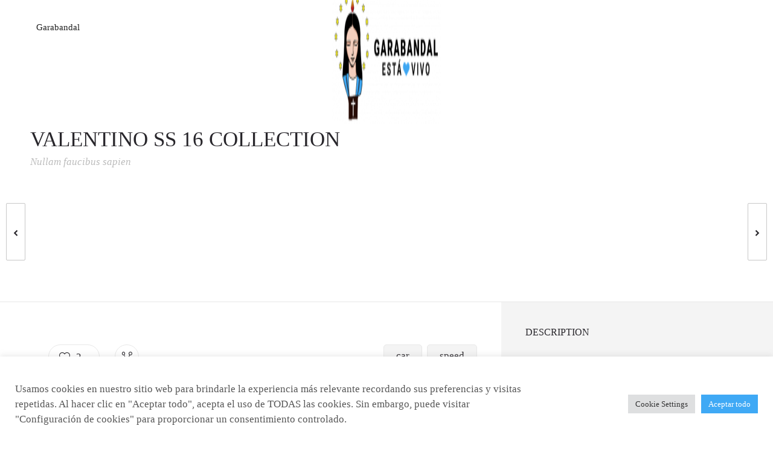

--- FILE ---
content_type: text/html; charset=UTF-8
request_url: https://garabandalestavivo.com/my-product/valentino-ss-16-collection/
body_size: 13461
content:
<!DOCTYPE html>
<!--[if lt IE 7]>      <html class="no-js ie lt-ie9 lt-ie8 lt-ie7" dir="ltr" lang="es-ES"
	prefix="og: https://ogp.me/ns#" > <![endif]-->
<!--[if IE 7]>         <html class="no-js ie lt-ie9 lt-ie8" dir="ltr" lang="es-ES"
	prefix="og: https://ogp.me/ns#" > <![endif]-->
<!--[if IE 8]>         <html class="no-js ie lt-ie9" dir="ltr" lang="es-ES"
	prefix="og: https://ogp.me/ns#" > <![endif]-->
<!--[if gt IE 8]>      <html class="no-js ie lt-ie10" dir="ltr" lang="es-ES"
	prefix="og: https://ogp.me/ns#" > <![endif]-->
<!--[if gt IE 9]><!--> <html class="no-ie" dir="ltr" lang="es-ES"
	prefix="og: https://ogp.me/ns#" > <!--<![endif]-->
<head>
    <meta charset="utf-8">
    		<link rel="icon" type="image/png" href="https://garabandalestavivo.com/wp-content/uploads/2022/02/icon-garabandal.png" />
				<link rel="apple-touch-icon" href="https://garabandalestavivo.com/wp-content/uploads/2022/02/icon-garabandal.png">
				<link rel="apple-touch-icon" sizes="76x76" href="https://garabandalestavivo.com/wp-content/uploads/2022/02/icon-garabandal.png">
				<link rel="apple-touch-icon" sizes="120x120" href="https://garabandalestavivo.com/wp-content/uploads/2022/02/icon-garabandal.png">
				<link rel="apple-touch-icon" sizes="152x152" href="https://garabandalestavivo.com/wp-content/uploads/2022/02/icon-garabandal.png">
	    <meta name="viewport" content="width=device-width, initial-scale=1.0" />
    <!--[if lte IE 9]>
        <script src="https://garabandalestavivo.com/wp-content/themes/dfd-ronneby/assets/js/html5shiv.js"></script>
    <![endif]-->
    <!--[if lte IE 8]>
        <script src="https://garabandalestavivo.com/wp-content/themes/dfd-ronneby/assets/js/excanvas.compiled.js"></script>
    <![endif]-->
    
	<link rel="alternate" type="application/rss+xml" title="Garabandal está vivo Feed" href="https://garabandalestavivo.com/feed/">
<title>Valentino SS 16 Collection | Garabandal está vivo</title>
<link rel="alternate" hreflang="es" href="https://garabandalestavivo.com/my-product/valentino-ss-16-collection/" />
<link rel="alternate" hreflang="x-default" href="https://garabandalestavivo.com/my-product/valentino-ss-16-collection/" />

		<!-- All in One SEO 4.3.2 - aioseo.com -->
		<meta name="description" content="Donec ornare cursus viverra. Praesent eu facilisis lectus. Etiam varius quam id ante malesuada venenatis. Maecenas eleifend purus posuere commodo scelerisque. Nulla blandit metus odio, at facilisis ipsum hendrerit eget. Donec sagittis orci adipiscing enim tincidunt molestie. Nam vehicula pretium nisi, vitae dignissim ante convallis sed." />
		<meta name="robots" content="max-image-preview:large" />
		<link rel="canonical" href="https://garabandalestavivo.com/my-product/valentino-ss-16-collection/" />
		<meta name="generator" content="All in One SEO (AIOSEO) 4.3.2 " />
		<meta property="og:locale" content="es_ES" />
		<meta property="og:site_name" content="Garabandal está vivo | Garabandal en el corazón de las personas desde su inicio" />
		<meta property="og:type" content="article" />
		<meta property="og:title" content="Valentino SS 16 Collection | Garabandal está vivo" />
		<meta property="og:description" content="Donec ornare cursus viverra. Praesent eu facilisis lectus. Etiam varius quam id ante malesuada venenatis. Maecenas eleifend purus posuere commodo scelerisque. Nulla blandit metus odio, at facilisis ipsum hendrerit eget. Donec sagittis orci adipiscing enim tincidunt molestie. Nam vehicula pretium nisi, vitae dignissim ante convallis sed." />
		<meta property="og:url" content="https://garabandalestavivo.com/my-product/valentino-ss-16-collection/" />
		<meta property="og:image" content="https://garabandalestavivo.com/wp-content/uploads/2022/02/garabandal_logo-150.png" />
		<meta property="og:image:secure_url" content="https://garabandalestavivo.com/wp-content/uploads/2022/02/garabandal_logo-150.png" />
		<meta property="og:image:width" content="150" />
		<meta property="og:image:height" content="223" />
		<meta property="article:published_time" content="2017-05-02T14:27:52+00:00" />
		<meta property="article:modified_time" content="2017-05-02T14:27:52+00:00" />
		<meta name="twitter:card" content="summary" />
		<meta name="twitter:title" content="Valentino SS 16 Collection | Garabandal está vivo" />
		<meta name="twitter:description" content="Donec ornare cursus viverra. Praesent eu facilisis lectus. Etiam varius quam id ante malesuada venenatis. Maecenas eleifend purus posuere commodo scelerisque. Nulla blandit metus odio, at facilisis ipsum hendrerit eget. Donec sagittis orci adipiscing enim tincidunt molestie. Nam vehicula pretium nisi, vitae dignissim ante convallis sed." />
		<meta name="twitter:image" content="https://garabandalestavivo.com/wp-content/uploads/2022/02/garabandal_logo-150.png" />
		<script type="application/ld+json" class="aioseo-schema">
			{"@context":"https:\/\/schema.org","@graph":[{"@type":"BreadcrumbList","@id":"https:\/\/garabandalestavivo.com\/my-product\/valentino-ss-16-collection\/#breadcrumblist","itemListElement":[{"@type":"ListItem","@id":"https:\/\/garabandalestavivo.com\/#listItem","position":1,"item":{"@type":"WebPage","@id":"https:\/\/garabandalestavivo.com\/","name":"Inicio","description":"\u201cGarabandal est\u00e1 vivo\u201d es una iniciativa que nace para dar testimonio y difundir el impacto de las apariciones de Garabandal en el coraz\u00f3n de las personas.","url":"https:\/\/garabandalestavivo.com\/"},"nextItem":"https:\/\/garabandalestavivo.com\/my-product\/valentino-ss-16-collection\/#listItem"},{"@type":"ListItem","@id":"https:\/\/garabandalestavivo.com\/my-product\/valentino-ss-16-collection\/#listItem","position":2,"item":{"@type":"WebPage","@id":"https:\/\/garabandalestavivo.com\/my-product\/valentino-ss-16-collection\/","name":"Valentino SS 16 Collection","description":"Donec ornare cursus viverra. Praesent eu facilisis lectus. Etiam varius quam id ante malesuada venenatis. Maecenas eleifend purus posuere commodo scelerisque. Nulla blandit metus odio, at facilisis ipsum hendrerit eget. Donec sagittis orci adipiscing enim tincidunt molestie. Nam vehicula pretium nisi, vitae dignissim ante convallis sed.","url":"https:\/\/garabandalestavivo.com\/my-product\/valentino-ss-16-collection\/"},"previousItem":"https:\/\/garabandalestavivo.com\/#listItem"}]},{"@type":"Organization","@id":"https:\/\/garabandalestavivo.com\/#organization","name":"Garabandal est\u00e1 vivo","url":"https:\/\/garabandalestavivo.com\/","logo":{"@type":"ImageObject","url":"https:\/\/garabandalestavivo.com\/wp-content\/uploads\/2022\/02\/garabandal_logo-150.png","@id":"https:\/\/garabandalestavivo.com\/#organizationLogo","width":150,"height":223},"image":{"@id":"https:\/\/garabandalestavivo.com\/#organizationLogo"}},{"@type":"Person","@id":"https:\/\/garabandalestavivo.com\/author\/garabandal1961\/#author","url":"https:\/\/garabandalestavivo.com\/author\/garabandal1961\/","name":"Garabandal1961","image":{"@type":"ImageObject","@id":"https:\/\/garabandalestavivo.com\/my-product\/valentino-ss-16-collection\/#authorImage","url":"https:\/\/secure.gravatar.com\/avatar\/719e01527bcc766d2dc63cf9262ed0f775643923d14021b6d206c46324f2cac3?s=96&d=mm&r=g","width":96,"height":96,"caption":"Garabandal1961"}},{"@type":"WebPage","@id":"https:\/\/garabandalestavivo.com\/my-product\/valentino-ss-16-collection\/#webpage","url":"https:\/\/garabandalestavivo.com\/my-product\/valentino-ss-16-collection\/","name":"Valentino SS 16 Collection | Garabandal est\u00e1 vivo","description":"Donec ornare cursus viverra. Praesent eu facilisis lectus. Etiam varius quam id ante malesuada venenatis. Maecenas eleifend purus posuere commodo scelerisque. Nulla blandit metus odio, at facilisis ipsum hendrerit eget. Donec sagittis orci adipiscing enim tincidunt molestie. Nam vehicula pretium nisi, vitae dignissim ante convallis sed.","inLanguage":"es-ES","isPartOf":{"@id":"https:\/\/garabandalestavivo.com\/#website"},"breadcrumb":{"@id":"https:\/\/garabandalestavivo.com\/my-product\/valentino-ss-16-collection\/#breadcrumblist"},"author":{"@id":"https:\/\/garabandalestavivo.com\/author\/garabandal1961\/#author"},"creator":{"@id":"https:\/\/garabandalestavivo.com\/author\/garabandal1961\/#author"},"datePublished":"2017-05-02T14:27:52+00:00","dateModified":"2017-05-02T14:27:52+00:00"},{"@type":"WebSite","@id":"https:\/\/garabandalestavivo.com\/#website","url":"https:\/\/garabandalestavivo.com\/","name":"Garabandal est\u00e1 vivo","description":"Garabandal en el coraz\u00f3n de las personas desde su inicio","inLanguage":"es-ES","publisher":{"@id":"https:\/\/garabandalestavivo.com\/#organization"}}]}
		</script>
		<!-- All in One SEO -->

<link rel='dns-prefetch' href='//fonts.googleapis.com' />
<link rel='preconnect' href='https://fonts.gstatic.com' crossorigin />
<link rel="alternate" type="application/rss+xml" title="Garabandal está vivo &raquo; Feed" href="https://garabandalestavivo.com/feed/" />
<link rel="alternate" type="application/rss+xml" title="Garabandal está vivo &raquo; Feed de los comentarios" href="https://garabandalestavivo.com/comments/feed/" />
<link rel="alternate" title="oEmbed (JSON)" type="application/json+oembed" href="https://garabandalestavivo.com/wp-json/oembed/1.0/embed?url=https%3A%2F%2Fgarabandalestavivo.com%2Fmy-product%2Fvalentino-ss-16-collection%2F" />
<link rel="alternate" title="oEmbed (XML)" type="text/xml+oembed" href="https://garabandalestavivo.com/wp-json/oembed/1.0/embed?url=https%3A%2F%2Fgarabandalestavivo.com%2Fmy-product%2Fvalentino-ss-16-collection%2F&#038;format=xml" />
<style id='wp-img-auto-sizes-contain-inline-css' type='text/css'>
img:is([sizes=auto i],[sizes^="auto," i]){contain-intrinsic-size:3000px 1500px}
/*# sourceURL=wp-img-auto-sizes-contain-inline-css */
</style>
<style id='classic-theme-styles-inline-css' type='text/css'>
/*! This file is auto-generated */
.wp-block-button__link{color:#fff;background-color:#32373c;border-radius:9999px;box-shadow:none;text-decoration:none;padding:calc(.667em + 2px) calc(1.333em + 2px);font-size:1.125em}.wp-block-file__button{background:#32373c;color:#fff;text-decoration:none}
/*# sourceURL=/wp-includes/css/classic-themes.min.css */
</style>
<link rel="stylesheet" href="https://garabandalestavivo.com/wp-content/cache/wpo-minify/1680144544/assets/wpo-minify-header-7f9f6bab.min.css">
<script type="text/javascript" src="https://garabandalestavivo.com/wp-includes/js/jquery/jquery.min.js" id="jquery-core-js"></script>
<script type="text/javascript" src="https://garabandalestavivo.com/wp-includes/js/jquery/jquery-migrate.min.js" id="jquery-migrate-js"></script>
<script type="text/javascript" id="dk_speakout_js-js-extra">
/* <![CDATA[ */
var dk_speakout_js = {"ajaxurl":"https://garabandalestavivo.com/wp-admin/admin-ajax.php"};
//# sourceURL=dk_speakout_js-js-extra
/* ]]> */
</script>
<script type="text/javascript" src="https://garabandalestavivo.com/wp-content/plugins/speakout/js/public.js" id="dk_speakout_js-js"></script>
<script type="text/javascript" id="wpml-cookie-js-extra">
/* <![CDATA[ */
var wpml_cookies = {"wp-wpml_current_language":{"value":"es","expires":1,"path":"/"}};
var wpml_cookies = {"wp-wpml_current_language":{"value":"es","expires":1,"path":"/"}};
//# sourceURL=wpml-cookie-js-extra
/* ]]> */
</script>
<script type="text/javascript" src="https://garabandalestavivo.com/wp-content/plugins/sitepress-multilingual-cms/res/js/cookies/language-cookie.js" id="wpml-cookie-js"></script>
<script type="text/javascript" id="cookie-law-info-js-extra">
/* <![CDATA[ */
var Cli_Data = {"nn_cookie_ids":[],"cookielist":[],"non_necessary_cookies":[],"ccpaEnabled":"","ccpaRegionBased":"","ccpaBarEnabled":"","strictlyEnabled":["necessary","obligatoire"],"ccpaType":"gdpr","js_blocking":"1","custom_integration":"","triggerDomRefresh":"","secure_cookies":""};
var cli_cookiebar_settings = {"animate_speed_hide":"500","animate_speed_show":"500","background":"#FFF","border":"#b1a6a6c2","border_on":"","button_1_button_colour":"#61a229","button_1_button_hover":"#4e8221","button_1_link_colour":"#fff","button_1_as_button":"1","button_1_new_win":"","button_2_button_colour":"#333","button_2_button_hover":"#292929","button_2_link_colour":"#444","button_2_as_button":"","button_2_hidebar":"","button_3_button_colour":"#dedfe0","button_3_button_hover":"#b2b2b3","button_3_link_colour":"#333333","button_3_as_button":"1","button_3_new_win":"","button_4_button_colour":"#dedfe0","button_4_button_hover":"#b2b2b3","button_4_link_colour":"#333333","button_4_as_button":"1","button_7_button_colour":"#3fa9f5","button_7_button_hover":"#3287c4","button_7_link_colour":"#fff","button_7_as_button":"1","button_7_new_win":"","font_family":"inherit","header_fix":"","notify_animate_hide":"1","notify_animate_show":"","notify_div_id":"#cookie-law-info-bar","notify_position_horizontal":"right","notify_position_vertical":"bottom","scroll_close":"","scroll_close_reload":"","accept_close_reload":"","reject_close_reload":"","showagain_tab":"","showagain_background":"#fff","showagain_border":"#000","showagain_div_id":"#cookie-law-info-again","showagain_x_position":"100px","text":"#333333","show_once_yn":"","show_once":"10000","logging_on":"","as_popup":"","popup_overlay":"1","bar_heading_text":"Cookies","cookie_bar_as":"banner","popup_showagain_position":"bottom-right","widget_position":"left"};
var log_object = {"ajax_url":"https://garabandalestavivo.com/wp-admin/admin-ajax.php"};
//# sourceURL=cookie-law-info-js-extra
/* ]]> */
</script>
<script type="text/javascript" src="https://garabandalestavivo.com/wp-content/plugins/cookie-law-info/legacy/public/js/cookie-law-info-public.js" id="cookie-law-info-js"></script>
<link rel="https://api.w.org/" href="https://garabandalestavivo.com/wp-json/" /><link rel="EditURI" type="application/rsd+xml" title="RSD" href="https://garabandalestavivo.com/xmlrpc.php?rsd" />
<meta name="generator" content="WordPress 6.9" />
<link rel='shortlink' href='https://garabandalestavivo.com/?p=60' />
<meta name="generator" content="WPML ver:4.6.0 stt:1,4,2;" />
<meta name="framework" content="Redux 4.3.1.1" /><meta name="generator" content="Powered by WPBakery Page Builder - drag and drop page builder for WordPress."/>
<meta name="generator" content="Powered by Slider Revolution 6.5.18 - responsive, Mobile-Friendly Slider Plugin for WordPress with comfortable drag and drop interface." />
<script>function setREVStartSize(e){
			//window.requestAnimationFrame(function() {
				window.RSIW = window.RSIW===undefined ? window.innerWidth : window.RSIW;
				window.RSIH = window.RSIH===undefined ? window.innerHeight : window.RSIH;
				try {
					var pw = document.getElementById(e.c).parentNode.offsetWidth,
						newh;
					pw = pw===0 || isNaN(pw) ? window.RSIW : pw;
					e.tabw = e.tabw===undefined ? 0 : parseInt(e.tabw);
					e.thumbw = e.thumbw===undefined ? 0 : parseInt(e.thumbw);
					e.tabh = e.tabh===undefined ? 0 : parseInt(e.tabh);
					e.thumbh = e.thumbh===undefined ? 0 : parseInt(e.thumbh);
					e.tabhide = e.tabhide===undefined ? 0 : parseInt(e.tabhide);
					e.thumbhide = e.thumbhide===undefined ? 0 : parseInt(e.thumbhide);
					e.mh = e.mh===undefined || e.mh=="" || e.mh==="auto" ? 0 : parseInt(e.mh,0);
					if(e.layout==="fullscreen" || e.l==="fullscreen")
						newh = Math.max(e.mh,window.RSIH);
					else{
						e.gw = Array.isArray(e.gw) ? e.gw : [e.gw];
						for (var i in e.rl) if (e.gw[i]===undefined || e.gw[i]===0) e.gw[i] = e.gw[i-1];
						e.gh = e.el===undefined || e.el==="" || (Array.isArray(e.el) && e.el.length==0)? e.gh : e.el;
						e.gh = Array.isArray(e.gh) ? e.gh : [e.gh];
						for (var i in e.rl) if (e.gh[i]===undefined || e.gh[i]===0) e.gh[i] = e.gh[i-1];
											
						var nl = new Array(e.rl.length),
							ix = 0,
							sl;
						e.tabw = e.tabhide>=pw ? 0 : e.tabw;
						e.thumbw = e.thumbhide>=pw ? 0 : e.thumbw;
						e.tabh = e.tabhide>=pw ? 0 : e.tabh;
						e.thumbh = e.thumbhide>=pw ? 0 : e.thumbh;
						for (var i in e.rl) nl[i] = e.rl[i]<window.RSIW ? 0 : e.rl[i];
						sl = nl[0];
						for (var i in nl) if (sl>nl[i] && nl[i]>0) { sl = nl[i]; ix=i;}
						var m = pw>(e.gw[ix]+e.tabw+e.thumbw) ? 1 : (pw-(e.tabw+e.thumbw)) / (e.gw[ix]);
						newh =  (e.gh[ix] * m) + (e.tabh + e.thumbh);
					}
					var el = document.getElementById(e.c);
					if (el!==null && el) el.style.height = newh+"px";
					el = document.getElementById(e.c+"_wrapper");
					if (el!==null && el) {
						el.style.height = newh+"px";
						el.style.display = "block";
					}
				} catch(e){
					console.log("Failure at Presize of Slider:" + e)
				}
			//});
		  };</script>
<noscript><style> .wpb_animate_when_almost_visible { opacity: 1; }</style></noscript><style id='global-styles-inline-css' type='text/css'>
:root{--wp--preset--aspect-ratio--square: 1;--wp--preset--aspect-ratio--4-3: 4/3;--wp--preset--aspect-ratio--3-4: 3/4;--wp--preset--aspect-ratio--3-2: 3/2;--wp--preset--aspect-ratio--2-3: 2/3;--wp--preset--aspect-ratio--16-9: 16/9;--wp--preset--aspect-ratio--9-16: 9/16;--wp--preset--color--black: #000000;--wp--preset--color--cyan-bluish-gray: #abb8c3;--wp--preset--color--white: #ffffff;--wp--preset--color--pale-pink: #f78da7;--wp--preset--color--vivid-red: #cf2e2e;--wp--preset--color--luminous-vivid-orange: #ff6900;--wp--preset--color--luminous-vivid-amber: #fcb900;--wp--preset--color--light-green-cyan: #7bdcb5;--wp--preset--color--vivid-green-cyan: #00d084;--wp--preset--color--pale-cyan-blue: #8ed1fc;--wp--preset--color--vivid-cyan-blue: #0693e3;--wp--preset--color--vivid-purple: #9b51e0;--wp--preset--gradient--vivid-cyan-blue-to-vivid-purple: linear-gradient(135deg,rgb(6,147,227) 0%,rgb(155,81,224) 100%);--wp--preset--gradient--light-green-cyan-to-vivid-green-cyan: linear-gradient(135deg,rgb(122,220,180) 0%,rgb(0,208,130) 100%);--wp--preset--gradient--luminous-vivid-amber-to-luminous-vivid-orange: linear-gradient(135deg,rgb(252,185,0) 0%,rgb(255,105,0) 100%);--wp--preset--gradient--luminous-vivid-orange-to-vivid-red: linear-gradient(135deg,rgb(255,105,0) 0%,rgb(207,46,46) 100%);--wp--preset--gradient--very-light-gray-to-cyan-bluish-gray: linear-gradient(135deg,rgb(238,238,238) 0%,rgb(169,184,195) 100%);--wp--preset--gradient--cool-to-warm-spectrum: linear-gradient(135deg,rgb(74,234,220) 0%,rgb(151,120,209) 20%,rgb(207,42,186) 40%,rgb(238,44,130) 60%,rgb(251,105,98) 80%,rgb(254,248,76) 100%);--wp--preset--gradient--blush-light-purple: linear-gradient(135deg,rgb(255,206,236) 0%,rgb(152,150,240) 100%);--wp--preset--gradient--blush-bordeaux: linear-gradient(135deg,rgb(254,205,165) 0%,rgb(254,45,45) 50%,rgb(107,0,62) 100%);--wp--preset--gradient--luminous-dusk: linear-gradient(135deg,rgb(255,203,112) 0%,rgb(199,81,192) 50%,rgb(65,88,208) 100%);--wp--preset--gradient--pale-ocean: linear-gradient(135deg,rgb(255,245,203) 0%,rgb(182,227,212) 50%,rgb(51,167,181) 100%);--wp--preset--gradient--electric-grass: linear-gradient(135deg,rgb(202,248,128) 0%,rgb(113,206,126) 100%);--wp--preset--gradient--midnight: linear-gradient(135deg,rgb(2,3,129) 0%,rgb(40,116,252) 100%);--wp--preset--font-size--small: 13px;--wp--preset--font-size--medium: 20px;--wp--preset--font-size--large: 36px;--wp--preset--font-size--x-large: 42px;--wp--preset--spacing--20: 0.44rem;--wp--preset--spacing--30: 0.67rem;--wp--preset--spacing--40: 1rem;--wp--preset--spacing--50: 1.5rem;--wp--preset--spacing--60: 2.25rem;--wp--preset--spacing--70: 3.38rem;--wp--preset--spacing--80: 5.06rem;--wp--preset--shadow--natural: 6px 6px 9px rgba(0, 0, 0, 0.2);--wp--preset--shadow--deep: 12px 12px 50px rgba(0, 0, 0, 0.4);--wp--preset--shadow--sharp: 6px 6px 0px rgba(0, 0, 0, 0.2);--wp--preset--shadow--outlined: 6px 6px 0px -3px rgb(255, 255, 255), 6px 6px rgb(0, 0, 0);--wp--preset--shadow--crisp: 6px 6px 0px rgb(0, 0, 0);}:where(.is-layout-flex){gap: 0.5em;}:where(.is-layout-grid){gap: 0.5em;}body .is-layout-flex{display: flex;}.is-layout-flex{flex-wrap: wrap;align-items: center;}.is-layout-flex > :is(*, div){margin: 0;}body .is-layout-grid{display: grid;}.is-layout-grid > :is(*, div){margin: 0;}:where(.wp-block-columns.is-layout-flex){gap: 2em;}:where(.wp-block-columns.is-layout-grid){gap: 2em;}:where(.wp-block-post-template.is-layout-flex){gap: 1.25em;}:where(.wp-block-post-template.is-layout-grid){gap: 1.25em;}.has-black-color{color: var(--wp--preset--color--black) !important;}.has-cyan-bluish-gray-color{color: var(--wp--preset--color--cyan-bluish-gray) !important;}.has-white-color{color: var(--wp--preset--color--white) !important;}.has-pale-pink-color{color: var(--wp--preset--color--pale-pink) !important;}.has-vivid-red-color{color: var(--wp--preset--color--vivid-red) !important;}.has-luminous-vivid-orange-color{color: var(--wp--preset--color--luminous-vivid-orange) !important;}.has-luminous-vivid-amber-color{color: var(--wp--preset--color--luminous-vivid-amber) !important;}.has-light-green-cyan-color{color: var(--wp--preset--color--light-green-cyan) !important;}.has-vivid-green-cyan-color{color: var(--wp--preset--color--vivid-green-cyan) !important;}.has-pale-cyan-blue-color{color: var(--wp--preset--color--pale-cyan-blue) !important;}.has-vivid-cyan-blue-color{color: var(--wp--preset--color--vivid-cyan-blue) !important;}.has-vivid-purple-color{color: var(--wp--preset--color--vivid-purple) !important;}.has-black-background-color{background-color: var(--wp--preset--color--black) !important;}.has-cyan-bluish-gray-background-color{background-color: var(--wp--preset--color--cyan-bluish-gray) !important;}.has-white-background-color{background-color: var(--wp--preset--color--white) !important;}.has-pale-pink-background-color{background-color: var(--wp--preset--color--pale-pink) !important;}.has-vivid-red-background-color{background-color: var(--wp--preset--color--vivid-red) !important;}.has-luminous-vivid-orange-background-color{background-color: var(--wp--preset--color--luminous-vivid-orange) !important;}.has-luminous-vivid-amber-background-color{background-color: var(--wp--preset--color--luminous-vivid-amber) !important;}.has-light-green-cyan-background-color{background-color: var(--wp--preset--color--light-green-cyan) !important;}.has-vivid-green-cyan-background-color{background-color: var(--wp--preset--color--vivid-green-cyan) !important;}.has-pale-cyan-blue-background-color{background-color: var(--wp--preset--color--pale-cyan-blue) !important;}.has-vivid-cyan-blue-background-color{background-color: var(--wp--preset--color--vivid-cyan-blue) !important;}.has-vivid-purple-background-color{background-color: var(--wp--preset--color--vivid-purple) !important;}.has-black-border-color{border-color: var(--wp--preset--color--black) !important;}.has-cyan-bluish-gray-border-color{border-color: var(--wp--preset--color--cyan-bluish-gray) !important;}.has-white-border-color{border-color: var(--wp--preset--color--white) !important;}.has-pale-pink-border-color{border-color: var(--wp--preset--color--pale-pink) !important;}.has-vivid-red-border-color{border-color: var(--wp--preset--color--vivid-red) !important;}.has-luminous-vivid-orange-border-color{border-color: var(--wp--preset--color--luminous-vivid-orange) !important;}.has-luminous-vivid-amber-border-color{border-color: var(--wp--preset--color--luminous-vivid-amber) !important;}.has-light-green-cyan-border-color{border-color: var(--wp--preset--color--light-green-cyan) !important;}.has-vivid-green-cyan-border-color{border-color: var(--wp--preset--color--vivid-green-cyan) !important;}.has-pale-cyan-blue-border-color{border-color: var(--wp--preset--color--pale-cyan-blue) !important;}.has-vivid-cyan-blue-border-color{border-color: var(--wp--preset--color--vivid-cyan-blue) !important;}.has-vivid-purple-border-color{border-color: var(--wp--preset--color--vivid-purple) !important;}.has-vivid-cyan-blue-to-vivid-purple-gradient-background{background: var(--wp--preset--gradient--vivid-cyan-blue-to-vivid-purple) !important;}.has-light-green-cyan-to-vivid-green-cyan-gradient-background{background: var(--wp--preset--gradient--light-green-cyan-to-vivid-green-cyan) !important;}.has-luminous-vivid-amber-to-luminous-vivid-orange-gradient-background{background: var(--wp--preset--gradient--luminous-vivid-amber-to-luminous-vivid-orange) !important;}.has-luminous-vivid-orange-to-vivid-red-gradient-background{background: var(--wp--preset--gradient--luminous-vivid-orange-to-vivid-red) !important;}.has-very-light-gray-to-cyan-bluish-gray-gradient-background{background: var(--wp--preset--gradient--very-light-gray-to-cyan-bluish-gray) !important;}.has-cool-to-warm-spectrum-gradient-background{background: var(--wp--preset--gradient--cool-to-warm-spectrum) !important;}.has-blush-light-purple-gradient-background{background: var(--wp--preset--gradient--blush-light-purple) !important;}.has-blush-bordeaux-gradient-background{background: var(--wp--preset--gradient--blush-bordeaux) !important;}.has-luminous-dusk-gradient-background{background: var(--wp--preset--gradient--luminous-dusk) !important;}.has-pale-ocean-gradient-background{background: var(--wp--preset--gradient--pale-ocean) !important;}.has-electric-grass-gradient-background{background: var(--wp--preset--gradient--electric-grass) !important;}.has-midnight-gradient-background{background: var(--wp--preset--gradient--midnight) !important;}.has-small-font-size{font-size: var(--wp--preset--font-size--small) !important;}.has-medium-font-size{font-size: var(--wp--preset--font-size--medium) !important;}.has-large-font-size{font-size: var(--wp--preset--font-size--large) !important;}.has-x-large-font-size{font-size: var(--wp--preset--font-size--x-large) !important;}
/*# sourceURL=global-styles-inline-css */
</style>
<link rel="stylesheet" href="https://garabandalestavivo.com/wp-content/cache/wpo-minify/1680144544/assets/wpo-minify-footer-898e1a03.min.css">
</head>
<body class="wp-singular my-product-template-default single single-my-product postid-60 wp-theme-dfd-ronneby dfd-page-title-valentino-ss-16-collection dfd-smooth-scroll wpb-js-composer js-comp-ver-6.10.0 vc_non_responsive" data-directory="https://garabandalestavivo.com/wp-content/themes/dfd-ronneby"  data-header-responsive-width="800" data-lazy-load-offset="140%" data-share-pretty="Share" data-next-pretty="next" data-prev-pretty="prev">
			
				<div class="form-search-section" style="display: none;">
	<div class="row">
		<form role="search" method="get" id="searchform_697774c910173" class="form-search" action="https://garabandalestavivo.com/">
	<i class="dfdicon-header-search-icon inside-search-icon"></i>
	<input type="text" value="" name="s" id="s_697774c91016f" class="search-query" placeholder="Search on site..." aria-label="Search on site">
	<input type="submit" value="Search" class="btn">
	<i class="header-search-switcher close-search"></i>
	<input type='hidden' name='lang' value='es' /></form>	</div>
</div><div id="header-container" class="header-style-4 header-layout-fullwidth sticky-header-enabled simple  dfd-new-headers dfd-enable-mega-menu dfd-enable-headroom dfd-header-layout-fixed without-top-panel">
	<section id="header">
				<div class="header-wrap">
			<div class="row decorated">
				<div class="columns twelve header-main-panel">
					<div class="header-col-left">
						<div class="mobile-logo">
															<a href="https://garabandalestavivo.com" title="Home"><img src="https://garabandalestavivo.com/wp-content/uploads/2022/02/logoGarabandalMobile.png" alt="logo"/></a>
													</div>
					</div>
					<div class="header-col-right text-center clearfix">
						<div class="header-icons-wrapper">
							<div class="dl-menuwrapper">
	<a href="#sidr" class="dl-trigger icon-mobile-menu dfd-vertical-aligned" id="mobile-menu" aria-label="Open mobile menu">
		<span class="icon-wrap dfd-middle-line"></span>
		<span class="icon-wrap dfd-top-line"></span>
		<span class="icon-wrap dfd-bottom-line"></span>
	</a>
</div>																																		</div>
					</div>
					<div class="header-col-fluid">
						<nav class="mega-menu clearfix dfd-disable-menu-delimiters text-left" id="top_left_mega_menu">
	<ul id="menu-garabandal" class="nav-menu menu-top-left-navigation menu-clonable-for-mobiles dfd-header-responsive-hide"><li id="nav-menu-item-1974-697774c913b07" class="mega-menu-item nav-item menu-item-depth-0 "><a href="https://garabandalestavivo.com/" class="menu-link main-menu-link item-title">Garabandal</a></li>
</ul>	<i class="carousel-nav prev dfd-icon-left_2"></i>
	<i class="carousel-nav next dfd-icon-right_2"></i>
</nav>
						<nav class="mega-menu clearfix dfd-disable-menu-delimiters text-left" id="top_right_mega_menu">
	<div class="no-menu-box">Please assign a menu to the primary menu location under <a href="https://garabandalestavivo.com/wp-admin/nav-menus.php">Menus</a>.</div>	<i class="carousel-nav prev dfd-icon-left_2"></i>
	<i class="carousel-nav next dfd-icon-right_2"></i>
</nav>
						
													<a href="https://garabandalestavivo.com" title="Home" class="fixed-header-logo">
								<img src="https://garabandalestavivo.com/wp-content/uploads/2022/02/logoGarabandalMobile.png" alt="logo"/>
							</a>
												
							<div class="logo-for-panel">
		<div class="inline-block">
			<a href="https://garabandalestavivo.com">
				<img src="https://garabandalestavivo.com/wp-content/uploads/2022/02/logoGarabandalMobile-180x82.png" alt="Garabandal está vivo" data-retina="https://garabandalestavivo.com/wp-content/uploads/2022/02/logoGarabandalMobile.png" data-retina_w="428" data-retina_h="196" style="height: 220px;" />
			</a>
		</div>
	</div>
					</div>
				</div>
			</div>
		</div>
	</section>
</div>			<div id="main-wrap" class="">
				<div id="change_wrap_div"><div id="stuning-header">
	<div class="dfd-stuning-header-bg-container" style=" background-color: #ffffff; background-position: center top;background-size: initial;background-attachment: fixed;">
			</div>
	<div class="stuning-header-inner">
		<div class="row">
			<div class="twelve columns">
				<div class="page-title-inner  text-left" >
					<div class="page-title-inner-wrap">
																			<h1 class="page-title">
								Valentino SS 16 Collection							</h1>
																			<div class="page-subtitle">
								Nullam faucibus sapien							</div>
																							</div>
									</div>
			</div>
		</div>
	</div>
</div>

<section id="layout" class="single-folio middle_image_list folio_inside_1 default">

	<div class="dfd-controls mobile-hide dfd-arrows-nav">
			<a href="https://garabandalestavivo.com/my-product/swarovski-accessories-line/" class="page-inner-nav nav-prev">
			<div class="dfd-controler prev"><i class="dfd-added-font-icon-left-open"></i></div>
							<div class="pagination-title">
					<div class="thumb prev">
						<i class="dfd-icon-document2"></i>						<span class="entry-comments">0</span>
					</div>
					<div class="dfd-vertical-aligned">
						<div class="box-name">Swarovski accessories line</div>
						<div class="subtitle">02 mayo 2017</div>
					</div>
				</div>
					</a>
				<a href="https://garabandalestavivo.com/my-product/fw-16-accessories-line/" class="page-inner-nav nav-next">
			<div class="dfd-controler next"><i class="dfd-added-font-icon-right-open"></i></div>
							<div class="pagination-title">
					<div class="thumb next">
						<i class="dfd-icon-document2"></i>						<span class="entry-comments">0</span>
					</div>
					<div class="dfd-vertical-aligned">
						<div class="box-name">FW 16 Accessories Line</div>
						<div class="subtitle">02 mayo 2017</div>
					</div>
				</div>
					</a>
	</div>			<div class="row project dfd-masonry-full-width-offset">
								<div class="project-wrap clearfix">
		<div class="folio-entry-media desc-right eight columns">
		
		<div class="dfd-meta-container">
	<div class="post-like-wrap left">
		<div class="social-share animate-all"><a class="post-like" href="#" data-post_id="60">
							<i class="dfd-icon-heart"></i>
							<span class="count">2</span>
		                </a></div>		<div class="box-name">Recommend</div>
	</div>
	<div class="dfd-single-share left">
		<div class="dfd-share-popup-wrap">
	<a href="#" class="dfd-share-popup"><i class="dfd-icon-network"></i></a>
	<ul class="entry-share-popup rrssb-buttons" data-share="1" data-directory="https://garabandalestavivo.com/wp-content/themes/dfd-ronneby">
				<li class="rrssb-facebook">
			<!--  Replace with your URL. For best results, make sure you page has the proper FB Open Graph tags in header: -->
			<a href="https://www.facebook.com/sharer/sharer.php?u=https://garabandalestavivo.com/my-product/valentino-ss-16-collection/" class="popup entry-share-link-facebook">
				<i class="soc_icon-facebook"></i>
				<span class="share-count" data-share-count="facebook"></span>
			</a>
			<span class="box-name">Facebook</span>
		</li>
						<li class="rrssb-twitter">
			<!-- Replace href with your Meta and URL information  -->
			<a href="https://twitter.com/intent/tweet?text=https://garabandalestavivo.com/my-product/valentino-ss-16-collection/" class="popup entry-share-link-twitter">
				<i class="soc_icon-twitter-2"></i>
			</a>
			<span class="box-name">Twitter</span>
		</li>
						<li class="rrssb-linkedin">
			<!-- Replace href with your meta and URL information -->
			<a href="http://www.linkedin.com/shareArticle?mini=true&amp;url=https://garabandalestavivo.com/my-product/valentino-ss-16-collection/" class="popup entry-share-link-linkedin">
				<i class="soc_icon-linkedin"></i>
			</a>
			<span class="box-name">LinkedIN</span>
		</li>
					</ul>
</div>		<div class="box-name">Share</div>
	</div>
	<div class="dfd-single-tags right">
			<div class="post-tags">
		<ul>
							<li class="post-tags-item">
					<a href="https://garabandalestavivo.com/my-product_tags/car/">car</a>
				</li>
							<li class="post-tags-item">
					<a href="https://garabandalestavivo.com/my-product_tags/speed/">speed</a>
				</li>
					</ul>
	</div>
		<div class="box-name">Tagged in</div>
	</div>
</div>

	
		</div>
			<div class="folio-info desc-right four columns">
			<div class="row">
				
<div class="folio-info-field folio-info-field-inner eq-height columns twelve">
			<div class="folio-field-name box-name">Description</div>
		Donec ornare cursus viverra. Praesent eu facilisis lectus. Etiam varius quam id ante malesuada venenatis. Maecenas eleifend purus posuere commodo scelerisque. Nulla blandit metus odio, at facilisis ipsum hendrerit eget. Donec sagittis orci adipiscing enim tincidunt molestie. Nam vehicula pretium nisi, vitae dignissim ante convallis sed.</div>



<div class="folio-info-field folio-add-info columns twelve">
	
	<div class="folio-inside-add-info clearfix">
		<div class="folio-client">
			<a href="#" class="button">Visit project</a>
		</div>
	</div>
	<div class="box-name">Info</div>
	<div class="clear"></div>
	<div class="entry-meta meta-top">
		<span class="entry-date">2 de mayo de 2017</span>	</div>
	<div class="entry-meta meta-bottom">
		<span>by</span>
		<span class="byline author vcard">
	<a href="https://garabandalestavivo.com/author/garabandal1961/" rel="author" class="fn">
		Garabandal1961	</a>
</span>		<span>in</span>
		
	<div class="entry-tags">
		<ul>
					<li>
				<a href="https://garabandalestavivo.com/my-product_category/cgi/">CGI</a>
			</li>
					<li>
				<a href="https://garabandalestavivo.com/my-product_category/motion/">Motion</a>
			</li>
				</ul>
		
	</div>
	</div>
<div class="clear"></div></div>
			</div>
		</div>
		</div>
			</div>
			<div class="dfd-portfolio-shortcodes"></div>
</section>

		<script type="text/javascript">
			jQuery(document).ready(function () {
				var container = jQuery('#my-work-slider > ul');
				container.addClass('row collapse');
				jQuery('> li', container).addClass('columns six');
				container.portfolio_inside_isotop(2);
			});
		</script>
							</div>
					<div class="body-back-to-top align-right">
						<i class="dfd-added-font-icon-right-open"></i>
					</div>
									<div id="footer-wrap">

						<section id="footer" class="footer-style-1 dfd-background-dark">

								<div class="row">
		<div class="twelve columns text-center">
							<div class="footer-logo">
					<a href="https://garabandalestavivo.com" alt="Footer logo"><img src="https://garabandalestavivo.com/wp-content/uploads/2022/02/garabandal_logo-150.png" alt="logo" class="foot-logo" /></a>
				</div>
													<div class="dfd-footer-menu">
					<ul id="menu-footer" class="footer-menu"><li><a href="https://garabandalestavivo.com/politica-de-cookies/">Política de Cookies</a></li>
<li><a href="https://garabandalestavivo.com/politica-de-privacidad/">Política de privacidad</a></li>
<li><a href="https://garabandalestavivo.com/aviso-legal/">Aviso Legal</a></li>
</ul>				</div>
										<div class="dfd-footer-copyright">
									</div>
					</div>
	</div>

						</section>

						
					</div>
				
			
			
		</div>

		<div id="sidr">
			<div class="sidr-top">
									<div class="logo-for-panel">
						<a href="https://garabandalestavivo.com" title="Mobile logo">
							<img src="https://garabandalestavivo.com/wp-content/uploads/2022/02/logoNegativo.png" alt="logo"/>
						</a>
					</div>
							</div>
			<div class="sidr-inner"></div>
								</div>
		<a href="#sidr-close" class="dl-trigger dfd-sidr-close" aria-label="Close mobile menu"></a>

		
		<script>
			window.RS_MODULES = window.RS_MODULES || {};
			window.RS_MODULES.modules = window.RS_MODULES.modules || {};
			window.RS_MODULES.waiting = window.RS_MODULES.waiting || [];
			window.RS_MODULES.defered = true;
			window.RS_MODULES.moduleWaiting = window.RS_MODULES.moduleWaiting || {};
			window.RS_MODULES.type = 'compiled';
		</script>
		<script type="speculationrules">
{"prefetch":[{"source":"document","where":{"and":[{"href_matches":"/*"},{"not":{"href_matches":["/wp-*.php","/wp-admin/*","/wp-content/uploads/*","/wp-content/*","/wp-content/plugins/*","/wp-content/themes/dfd-ronneby/*","/*\\?(.+)"]}},{"not":{"selector_matches":"a[rel~=\"nofollow\"]"}},{"not":{"selector_matches":".no-prefetch, .no-prefetch a"}}]},"eagerness":"conservative"}]}
</script>
<!--googleoff: all--><div id="cookie-law-info-bar" data-nosnippet="true"><h5 class="cli_messagebar_head">Cookies</h5><span><div class="cli-bar-container cli-style-v2"><div class="cli-bar-message">Usamos cookies en nuestro sitio web para brindarle la experiencia más relevante recordando sus preferencias y visitas repetidas. Al hacer clic en "Aceptar todo", acepta el uso de TODAS las cookies. Sin embargo, puede visitar "Configuración de cookies" para proporcionar un consentimiento controlado.</div><div class="cli-bar-btn_container"><a role='button' class="medium cli-plugin-button cli-plugin-main-button cli_settings_button" style="margin:0px 5px 0px 0px">Cookie Settings</a><a id="wt-cli-accept-all-btn" role='button' data-cli_action="accept_all" class="wt-cli-element medium cli-plugin-button wt-cli-accept-all-btn cookie_action_close_header cli_action_button">Aceptar todo</a></div></div></span></div><div id="cookie-law-info-again" data-nosnippet="true"><span id="cookie_hdr_showagain">Manage consent</span></div><div class="cli-modal" data-nosnippet="true" id="cliSettingsPopup" tabindex="-1" role="dialog" aria-labelledby="cliSettingsPopup" aria-hidden="true">
  <div class="cli-modal-dialog" role="document">
	<div class="cli-modal-content cli-bar-popup">
		  <button type="button" class="cli-modal-close" id="cliModalClose">
			<svg class="" viewBox="0 0 24 24"><path d="M19 6.41l-1.41-1.41-5.59 5.59-5.59-5.59-1.41 1.41 5.59 5.59-5.59 5.59 1.41 1.41 5.59-5.59 5.59 5.59 1.41-1.41-5.59-5.59z"></path><path d="M0 0h24v24h-24z" fill="none"></path></svg>
			<span class="wt-cli-sr-only">Cerrar</span>
		  </button>
		  <div class="cli-modal-body">
			<div class="cli-container-fluid cli-tab-container">
	<div class="cli-row">
		<div class="cli-col-12 cli-align-items-stretch cli-px-0">
			<div class="cli-privacy-overview">
				<h4>Privacy Overview</h4>				<div class="cli-privacy-content">
					<div class="cli-privacy-content-text">This website uses cookies to improve your experience while you navigate through the website. Out of these, the cookies that are categorized as necessary are stored on your browser as they are essential for the working of basic functionalities of the website. We also use third-party cookies that help us analyze and understand how you use this website. These cookies will be stored in your browser only with your consent. You also have the option to opt-out of these cookies. But opting out of some of these cookies may affect your browsing experience.</div>
				</div>
				<a class="cli-privacy-readmore" aria-label="Mostrar más" role="button" data-readmore-text="Mostrar más" data-readless-text="Mostrar menos"></a>			</div>
		</div>
		<div class="cli-col-12 cli-align-items-stretch cli-px-0 cli-tab-section-container">
												<div class="cli-tab-section">
						<div class="cli-tab-header">
							<a role="button" tabindex="0" class="cli-nav-link cli-settings-mobile" data-target="necessary" data-toggle="cli-toggle-tab">
								Necessary							</a>
															<div class="wt-cli-necessary-checkbox">
									<input type="checkbox" class="cli-user-preference-checkbox"  id="wt-cli-checkbox-necessary" data-id="checkbox-necessary" checked="checked"  />
									<label class="form-check-label" for="wt-cli-checkbox-necessary">Necessary</label>
								</div>
								<span class="cli-necessary-caption">Siempre activado</span>
													</div>
						<div class="cli-tab-content">
							<div class="cli-tab-pane cli-fade" data-id="necessary">
								<div class="wt-cli-cookie-description">
									Necessary cookies are absolutely essential for the website to function properly. These cookies ensure basic functionalities and security features of the website, anonymously.
<table class="cookielawinfo-row-cat-table cookielawinfo-winter"><thead><tr><th class="cookielawinfo-column-1">Cookie</th><th class="cookielawinfo-column-3">Duración</th><th class="cookielawinfo-column-4">Descripción</th></tr></thead><tbody><tr class="cookielawinfo-row"><td class="cookielawinfo-column-1">cookielawinfo-checkbox-analytics</td><td class="cookielawinfo-column-3">11 months</td><td class="cookielawinfo-column-4">This cookie is set by GDPR Cookie Consent plugin. The cookie is used to store the user consent for the cookies in the category "Analytics".</td></tr><tr class="cookielawinfo-row"><td class="cookielawinfo-column-1">cookielawinfo-checkbox-functional</td><td class="cookielawinfo-column-3">11 months</td><td class="cookielawinfo-column-4">The cookie is set by GDPR cookie consent to record the user consent for the cookies in the category "Functional".</td></tr><tr class="cookielawinfo-row"><td class="cookielawinfo-column-1">cookielawinfo-checkbox-necessary</td><td class="cookielawinfo-column-3">11 months</td><td class="cookielawinfo-column-4">This cookie is set by GDPR Cookie Consent plugin. The cookies is used to store the user consent for the cookies in the category "Necessary".</td></tr><tr class="cookielawinfo-row"><td class="cookielawinfo-column-1">cookielawinfo-checkbox-others</td><td class="cookielawinfo-column-3">11 months</td><td class="cookielawinfo-column-4">This cookie is set by GDPR Cookie Consent plugin. The cookie is used to store the user consent for the cookies in the category "Other.</td></tr><tr class="cookielawinfo-row"><td class="cookielawinfo-column-1">cookielawinfo-checkbox-performance</td><td class="cookielawinfo-column-3">11 months</td><td class="cookielawinfo-column-4">This cookie is set by GDPR Cookie Consent plugin. The cookie is used to store the user consent for the cookies in the category "Performance".</td></tr><tr class="cookielawinfo-row"><td class="cookielawinfo-column-1">viewed_cookie_policy</td><td class="cookielawinfo-column-3">11 months</td><td class="cookielawinfo-column-4">The cookie is set by the GDPR Cookie Consent plugin and is used to store whether or not user has consented to the use of cookies. It does not store any personal data.</td></tr></tbody></table>								</div>
							</div>
						</div>
					</div>
																	<div class="cli-tab-section">
						<div class="cli-tab-header">
							<a role="button" tabindex="0" class="cli-nav-link cli-settings-mobile" data-target="functional" data-toggle="cli-toggle-tab">
								Functional							</a>
															<div class="cli-switch">
									<input type="checkbox" id="wt-cli-checkbox-functional" class="cli-user-preference-checkbox"  data-id="checkbox-functional" />
									<label for="wt-cli-checkbox-functional" class="cli-slider" data-cli-enable="Activado" data-cli-disable="Desactivado"><span class="wt-cli-sr-only">Functional</span></label>
								</div>
													</div>
						<div class="cli-tab-content">
							<div class="cli-tab-pane cli-fade" data-id="functional">
								<div class="wt-cli-cookie-description">
									Functional cookies help to perform certain functionalities like sharing the content of the website on social media platforms, collect feedbacks, and other third-party features.
								</div>
							</div>
						</div>
					</div>
																	<div class="cli-tab-section">
						<div class="cli-tab-header">
							<a role="button" tabindex="0" class="cli-nav-link cli-settings-mobile" data-target="performance" data-toggle="cli-toggle-tab">
								Performance							</a>
															<div class="cli-switch">
									<input type="checkbox" id="wt-cli-checkbox-performance" class="cli-user-preference-checkbox"  data-id="checkbox-performance" />
									<label for="wt-cli-checkbox-performance" class="cli-slider" data-cli-enable="Activado" data-cli-disable="Desactivado"><span class="wt-cli-sr-only">Performance</span></label>
								</div>
													</div>
						<div class="cli-tab-content">
							<div class="cli-tab-pane cli-fade" data-id="performance">
								<div class="wt-cli-cookie-description">
									Performance cookies are used to understand and analyze the key performance indexes of the website which helps in delivering a better user experience for the visitors.
								</div>
							</div>
						</div>
					</div>
																	<div class="cli-tab-section">
						<div class="cli-tab-header">
							<a role="button" tabindex="0" class="cli-nav-link cli-settings-mobile" data-target="analytics" data-toggle="cli-toggle-tab">
								Analytics							</a>
															<div class="cli-switch">
									<input type="checkbox" id="wt-cli-checkbox-analytics" class="cli-user-preference-checkbox"  data-id="checkbox-analytics" />
									<label for="wt-cli-checkbox-analytics" class="cli-slider" data-cli-enable="Activado" data-cli-disable="Desactivado"><span class="wt-cli-sr-only">Analytics</span></label>
								</div>
													</div>
						<div class="cli-tab-content">
							<div class="cli-tab-pane cli-fade" data-id="analytics">
								<div class="wt-cli-cookie-description">
									Analytical cookies are used to understand how visitors interact with the website. These cookies help provide information on metrics the number of visitors, bounce rate, traffic source, etc.
								</div>
							</div>
						</div>
					</div>
																	<div class="cli-tab-section">
						<div class="cli-tab-header">
							<a role="button" tabindex="0" class="cli-nav-link cli-settings-mobile" data-target="advertisement" data-toggle="cli-toggle-tab">
								Advertisement							</a>
															<div class="cli-switch">
									<input type="checkbox" id="wt-cli-checkbox-advertisement" class="cli-user-preference-checkbox"  data-id="checkbox-advertisement" />
									<label for="wt-cli-checkbox-advertisement" class="cli-slider" data-cli-enable="Activado" data-cli-disable="Desactivado"><span class="wt-cli-sr-only">Advertisement</span></label>
								</div>
													</div>
						<div class="cli-tab-content">
							<div class="cli-tab-pane cli-fade" data-id="advertisement">
								<div class="wt-cli-cookie-description">
									Advertisement cookies are used to provide visitors with relevant ads and marketing campaigns. These cookies track visitors across websites and collect information to provide customized ads.
								</div>
							</div>
						</div>
					</div>
																	<div class="cli-tab-section">
						<div class="cli-tab-header">
							<a role="button" tabindex="0" class="cli-nav-link cli-settings-mobile" data-target="others" data-toggle="cli-toggle-tab">
								Others							</a>
															<div class="cli-switch">
									<input type="checkbox" id="wt-cli-checkbox-others" class="cli-user-preference-checkbox"  data-id="checkbox-others" />
									<label for="wt-cli-checkbox-others" class="cli-slider" data-cli-enable="Activado" data-cli-disable="Desactivado"><span class="wt-cli-sr-only">Others</span></label>
								</div>
													</div>
						<div class="cli-tab-content">
							<div class="cli-tab-pane cli-fade" data-id="others">
								<div class="wt-cli-cookie-description">
									Other uncategorized cookies are those that are being analyzed and have not been classified into a category as yet.
								</div>
							</div>
						</div>
					</div>
										</div>
	</div>
</div>
		  </div>
		  <div class="cli-modal-footer">
			<div class="wt-cli-element cli-container-fluid cli-tab-container">
				<div class="cli-row">
					<div class="cli-col-12 cli-align-items-stretch cli-px-0">
						<div class="cli-tab-footer wt-cli-privacy-overview-actions">
						
															<a id="wt-cli-privacy-save-btn" role="button" tabindex="0" data-cli-action="accept" class="wt-cli-privacy-btn cli_setting_save_button wt-cli-privacy-accept-btn cli-btn">GUARDAR Y ACEPTAR</a>
													</div>
						
					</div>
				</div>
			</div>
		</div>
	</div>
  </div>
</div>
<div class="cli-modal-backdrop cli-fade cli-settings-overlay"></div>
<div class="cli-modal-backdrop cli-fade cli-popupbar-overlay"></div>
<!--googleon: all--><script type="text/javascript" src="https://garabandalestavivo.com/wp-includes/js/jquery/ui/effect.min.js" id="jquery-effects-core-js"></script>
<script type="text/javascript" src="https://garabandalestavivo.com/wp-includes/js/jquery/ui/effect-highlight.min.js" id="jquery-effects-highlight-js"></script>
<script type="text/javascript" src="https://garabandalestavivo.com/wp-includes/js/jquery/jquery.form.min.js" id="jquery-form-js"></script>
<script type="text/javascript" src="https://garabandalestavivo.com/wp-content/plugins/revslider/public/assets/js/rbtools.min.js" defer async id="tp-tools-js"></script>
<script type="text/javascript" src="https://garabandalestavivo.com/wp-content/plugins/revslider/public/assets/js/rs6.min.js" defer async id="revmin-js"></script>
<script type="text/javascript" id="dfd_js_plugins-js-extra">
/* <![CDATA[ */
var ajax_var = {"url":"https://garabandalestavivo.com/wp-admin/admin-ajax.php","nonce":"577a987b91"};
//# sourceURL=dfd_js_plugins-js-extra
/* ]]> */
</script>
<script type="text/javascript" src="https://garabandalestavivo.com/wp-content/themes/dfd-ronneby/assets/js_pub/compresed.min.js" id="dfd_js_plugins-js"></script>
<script type="text/javascript" src="https://garabandalestavivo.com/wp-content/themes/dfd-ronneby/assets/js/jquery.isotope.porfolio-inside.js" id="dfd-isotope-porfolio-inside-js"></script>
<script type="text/javascript" src="https://garabandalestavivo.com/wp-includes/js/comment-reply.min.js" id="comment-reply-js" async="async" data-wp-strategy="async" fetchpriority="low"></script>
	</body>
</html>
